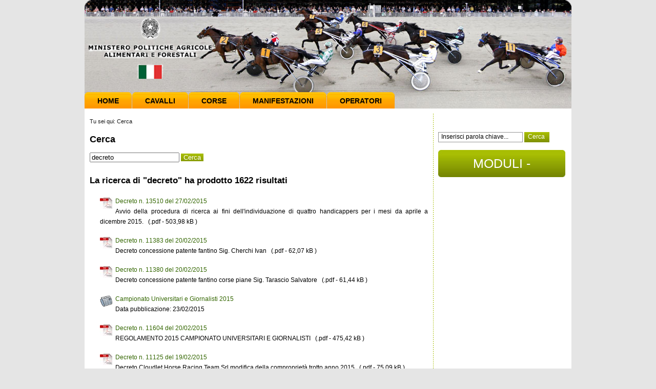

--- FILE ---
content_type: text/html; charset=utf-8
request_url: https://www.unire.gov.it/index.php/ita/content/search/(offset)/40?SearchText=decreto&SubTreeArray=
body_size: 16770
content:
<!DOCTYPE html PUBLIC "-//W3C//DTD XHTML 1.0 Transitional//EN" "http://www.w3.org/TR/xhtml1/DTD/xhtml1-transitional.dtd">
<html xmlns="http://www.w3.org/1999/xhtml" xml:lang="it-IT" lang="it-IT">
	<head>
	
				

		
	                    <title>Cerca - Assi</title>

    
    
                <meta name="Content-Type" content="text/html; charset=utf-8" />

            <meta name="Content-language" content="it-IT" />

                    <meta name="author" content="Assi" />
    
                <meta name="copyright" content="Assi" />
    
                <meta name="description" content="Assi" />
    
                <meta name="keywords" content="Assi, corse, cavalli" />
    
        <meta name="MSSmartTagsPreventParsing" content="TRUE" />
    <meta name="generator" content="eZ Publish" />
    
<link rel="Home" href="/index.php/ita" title="Assi pagina iniziale" />
<link rel="Index" href="/index.php/ita" />
<link rel="Top"  href="/index.php/ita" title="Cerca - Assi" />
<link rel="Search" href="/index.php/ita/content/advancedsearch" title="Cerca Assi" />
<link rel="Shortcut icon" href="/design/standard/images/favicon.ico" type="image/x-icon" />
<link rel="Copyright" href="/index.php/ita/ezinfo/copyright" />
<link rel="Author" href="/index.php/ita/ezinfo/about" />
<link rel="Alternate" type="application/rss+xml" title="RSS" href="/index.php/ita/rss/feed/my_feed" /><!--<link rel="Alternate" href="/index.php/ita/layout/set/print/content/search/(offset)/40" media="print" title="Versione stampabile" />-->	<style type="text/css">
    @import url(/extension/ezwebin/design/ezwebin/styles/style.css);
	@import url(/extension/ezwebin/design/ezwebin/styles/ippodromi.css);
@import url(/extension/ezwebin/design/ezwebin/styles/pagina.css);

</style>
<link rel="stylesheet" type="text/css" href="/extension/ezwebin/design/ezwebin/stylesheets/print.css" media="print" />
<!-- IE conditional comments; for bug fixes for different IE versions -->
<!--[if IE 5]>     <style type="text/css"> @import url(/extension/ezwebin/design/ezwebin/styles/ie.css);    </style> <![endif]-->
<!--[if lte IE 7]> <style type="text/css"> @import url(/extension/ezwebin/design/ezwebin/stylesheets/browsers/ie7lte.css); </style> <![endif]-->	<style type="text/css"> 
	@import url(/extension/ezwebin/design/ezwebin/styles/tag_cloud.css);
	</style> 
	

<script src="/extension/ezwebin/design/ezwebin/javascript/jquery/jquery.js" type="text/javascript" ></script>
<script src="/extension/ezwebin/design/ezwebin/javascript/jquery/manage_menu.js" type="text/javascript" ></script>
<script src="/extension/ezwebin/design/ezwebin/javascript/jquery/header.js" type="text/javascript" ></script>
<script src="/extension/ezwebin/design/ezwebin/javascript/jquery/link_fix.js" type="text/javascript" ></script>
<script src="/extension/ezwebin/design/ezwebin/javascript/jquery/corse_link_fix.js" type="text/javascript" ></script>
<script src="/extension/ezwebin/design/ezwebin/javascript/banca_dati.js" type="text/javascript" ></script>    <script language="javascript" type="text/javascript" src="/design/standard/javascript/tools/ezjsselection.js"></script>    <script language="javascript" type="text/javascript" src="/extension/ezwebin/design/ezwebin/javascript/insertmedia.js"></script>    <script language="javascript" type="text/javascript" src="/extension/ezwebin/design/ezwebin/javascript/yui/build/yahoo-dom-event/yahoo-dom-event.js"></script>    <script language="javascript" type="text/javascript" src="/extension/ezwebin/design/ezwebin/javascript/yui/build/calendar/calendar-min.js"></script>    <script language="javascript" type="text/javascript" src="/extension/ezwebin/design/ezwebin/javascript/ezdatepicker.js"></script>    <script language="javascript" type="text/javascript" src="/extension/ezwebin/design/ezwebin/javascript/utils.js"></script><script src="/extension/ezwebin/design/ezwebin/javascript/jquery/footer.js" type="text/javascript" ></script>
	</head>

<body>
	<div id="wrapper" class="nosidemenu noextrainfo">
		
	
		<div class="container">
			<div id="header">
				<div class="topline">
<a href="/" class="link-home"></a>
</div><!--end topline-->
				<div class="menu">
				  <!-- Top menu area: START -->
				  					  <div id="topmenu-position">
  <div id="topmenu" class="float-break">  
       

   <!-- Top menu content: START -->
    <ul class="topmenu">
    
        		       	   
										
            		
            									<li id="node_id_2724"><a href="/index.php/ita"  title="">Home</a></li>
							        	   
										
            		
            														
																						<li id="node_id_171"><a href="/index.php/cavallior" >Cavalli</a></li>
																				
										
							        	   
										
            		
            														
																											<li id="node_id_172"><a href="/index.php/corse/1/2026/25" >Corse</a></li>
					
															
										
							        	   
										
            		
            														
																																<li id="node_id_3594"><a href="/index.php/ita/manifestazioni-ippica" >Manifestazioni</a></li>
										
										
							        	   
										
            		
            														
																	<li id="node_id_173"><a href="/index.php/operatorior" > Operatori</a></li>
																									
										
							            
    </ul>    <!-- Top menu content: END -->  </div>
  </div>				  				  <!-- Top menu area: END -->
				</div><!--end menu-->
			</div><!--end header-->
			
			
			  
			  
			
			<div id="content">
				<div id="content_bg">
					 <!-- Path area: START -->
                                         
						

							  <div id="path">
     <!-- Path content: START -->
     
      	<div class="breadcrumbs">
       Tu sei qui:
	               		
			 		     			 <span class="path-text">Cerca</span>
		     		     
           		   		 </div>        <!-- Path content: END -->

  </div>						
					  
					  <!-- Path area: END -->
					 <!-- Main area: START -->
					 <div id="leftcolumn_content">
						    
          <!-- Main area content: START -->
                                  
<h1>Cerca</h1>
<div class="search">
	<form action="/index.php/ita/content/search" method="get">
		<input class="halfbox" type="text" name="SearchText" id="Search" value="decreto" />
		<input class="searchbutton" name="SearchButton" type="submit" value="Cerca" />
	</form>
</div>
<div class="clear"></div>
<!--
					<p>Per maggiori opzioni prova la <a href="/index.php/ita/content/advancedsearch/?SearchText=decreto">Ricerca avanzata</a></p>
		-->
	
		  <h2>La ricerca di "decreto" ha prodotto 1622 risultati</h2>
	  
	<ul>
		       	<li style="margin:10px 0 0 0;list-style-type:none;">
    <div class="content-view-line">
		<div class="attribute-image">
			<img src="/var/ezwebin_site/storage/images/media/images/pdf/33504-1-ita-IT/pdf.jpg" width="24" height="22" alt="" />
		</div>
		<a href="/index.php/ita/content/download/13853/153418/file/Decreto_13510_con_allegati.pdf" class="orange-links">Decreto n. 13510 del 27/02/2015</a><br />
		Avvio della procedura di ricerca ai fini dell'individuazione di quattro handicappers per i mesi da aprile a dicembre 2015. &nbsp; (.pdf - 503,98 kB )	  
	</div>
    </li>	
          
		       	<li style="margin:10px 0 0 0;list-style-type:none;">
    <div class="content-view-line">
		<div class="attribute-image">
			<img src="/var/ezwebin_site/storage/images/media/images/pdf/33504-1-ita-IT/pdf.jpg" width="24" height="22" alt="" />
		</div>
		<a href="/index.php/ita/content/download/13840/153369/file/decreto conc Cherchi.pdf" class="orange-links">Decreto n. 11383 del 20/02/2015</a><br />
		Decreto concessione patente fantino Sig. Cherchi Ivan &nbsp; (.pdf - 62,07 kB )	  
	</div>
    </li>	
          
		       	<li style="margin:10px 0 0 0;list-style-type:none;">
    <div class="content-view-line">
		<div class="attribute-image">
			<img src="/var/ezwebin_site/storage/images/media/images/pdf/33504-1-ita-IT/pdf.jpg" width="24" height="22" alt="" />
		</div>
		<a href="/index.php/ita/content/download/13839/153356/file/decreto Tarascio conc.pdf" class="orange-links">Decreto n. 11380 del 20/02/2015</a><br />
		Decreto concessione patente fantino corse piane Sig. Tarascio Salvatore &nbsp; (.pdf - 61,44 kB )	  
	</div>
    </li>	
          
		    <li style="margin:10px 0 0 0;list-style-type:none;">
    <div class="content-view-line">
		<div class="attribute-image">
		  <img src="/extension/ezwebin/design/ezwebin/images/news_small.png" width="24" height="22" alt="" />
		</div>
        <a href="/index.php/ita/News-Assi?article_id=10881">Campionato Universitari e Giornalisti 2015</a><br />Data pubblicazione: 23/02/2015	</div>
 </li>			       	<li style="margin:10px 0 0 0;list-style-type:none;">
    <div class="content-view-line">
		<div class="attribute-image">
			<img src="/var/ezwebin_site/storage/images/media/images/pdf/33504-1-ita-IT/pdf.jpg" width="24" height="22" alt="" />
		</div>
		<a href="/index.php/ita/content/download/13817/153248/file/REGOLAMENTO 2015 CAMPIONATO UNIVERSITARI E GIORNALISTI.pdf" class="orange-links">Decreto n. 11604 del 20/02/2015</a><br />
		REGOLAMENTO 2015 CAMPIONATO UNIVERSITARI E GIORNALISTI  &nbsp; (.pdf - 475,42 kB )	  
	</div>
    </li>	
          
		       	<li style="margin:10px 0 0 0;list-style-type:none;">
    <div class="content-view-line">
		<div class="attribute-image">
			<img src="/var/ezwebin_site/storage/images/media/images/pdf/33504-1-ita-IT/pdf.jpg" width="24" height="22" alt="" />
		</div>
		<a href="/index.php/ita/content/download/13816/153235/file/CLOUDLET HORSE.pdf" class="orange-links">Decreto n. 11125 del 19/02/2015</a><br />
		Decreto Cloudlet Horse Racing Team Srl modifica della comproprietà trotto anno 2015 &nbsp; (.pdf - 75,09 kB )	  
	</div>
    </li>	
          
		       	<li style="margin:10px 0 0 0;list-style-type:none;">
    <div class="content-view-line">
		<div class="attribute-image">
			<img src="/var/ezwebin_site/storage/images/media/images/pdf/33504-1-ita-IT/pdf.jpg" width="24" height="22" alt="" />
		</div>
		<a href="/index.php/ita/content/download/13815/153222/file/PEROTTO DIEGO.pdf" class="orange-links">Decreto n. 11104 del 19/02/2015</a><br />
		Decreto Perotto Diego Pierfederico concessione colori trotto anno 2015 &nbsp; (.pdf - 75,83 kB )	  
	</div>
    </li>	
          
		       	<li style="margin:10px 0 0 0;list-style-type:none;">
    <div class="content-view-line">
		<div class="attribute-image">
			<img src="/var/ezwebin_site/storage/images/media/images/pdf/33504-1-ita-IT/pdf.jpg" width="24" height="22" alt="" />
		</div>
		<a href="/index.php/ita/content/download/13814/153209/file/PANATTI ANNA.pdf" class="orange-links">Decreto n. 11119 del 19/02/2015</a><br />
		Decreto Panatti Anna Rosaria concessione colori trotto anno 2015 &nbsp; (.pdf - 76,69 kB )	  
	</div>
    </li>	
          
		       	<li style="margin:10px 0 0 0;list-style-type:none;">
    <div class="content-view-line">
		<div class="attribute-image">
			<img src="/var/ezwebin_site/storage/images/media/images/pdf/33504-1-ita-IT/pdf.jpg" width="24" height="22" alt="" />
		</div>
		<a href="/index.php/ita/content/download/13813/153196/file/BASTIANI SEBASTIANO.pdf" class="orange-links">Decreto n. 11109 del 19/02/2015</a><br />
		Decreto Bastiani Sebastiano concessione colori trotto anno 2015 &nbsp; (.pdf - 76,23 kB )	  
	</div>
    </li>	
          
		       	<li style="margin:10px 0 0 0;list-style-type:none;">
    <div class="content-view-line">
		<div class="attribute-image">
			<img src="/var/ezwebin_site/storage/images/media/images/pdf/33504-1-ita-IT/pdf.jpg" width="24" height="22" alt="" />
		</div>
		<a href="/index.php/ita/content/download/13812/153183/file/GALIANI EMILIO.pdf" class="orange-links">Decreto n. 11106 del 19/02/2015</a><br />
		Decreto Galiani Emilio concessione colori trotto anno 2015 &nbsp; (.pdf - 78,11 kB )	  
	</div>
    </li>	
          
		</ul><br />
	

<div class="pagenavigator">
<p>

           <span class="previous"><a href="/index.php/ita/content/search/(offset)/30?SearchText=decreto&amp;SubTreeArray="><span class="text">&laquo;&nbsp;Precedente</span></a></span>
       
            <span class="next"><a href="/index.php/ita/content/search/(offset)/50?SearchText=decreto&amp;SubTreeArray="><span class="text">Successivo&nbsp;&raquo;</span></a></span>
      
<span class="pages">
                      <span class="other"><a href="/index.php/ita/content/search?SearchText=decreto&amp;SubTreeArray=">1</a></span>
                              <span class="other"><a href="/index.php/ita/content/search/(offset)/10?SearchText=decreto&amp;SubTreeArray=">2</a></span>
                              <span class="other"><a href="/index.php/ita/content/search/(offset)/20?SearchText=decreto&amp;SubTreeArray=">3</a></span>
                              <span class="other"><a href="/index.php/ita/content/search/(offset)/30?SearchText=decreto&amp;SubTreeArray=">4</a></span>
            
        <span class="current">5</span>

                      <span class="other"><a href="/index.php/ita/content/search/(offset)/50?SearchText=decreto&amp;SubTreeArray=">6</a></span>
                              <span class="other"><a href="/index.php/ita/content/search/(offset)/60?SearchText=decreto&amp;SubTreeArray=">7</a></span>
                              <span class="other"><a href="/index.php/ita/content/search/(offset)/70?SearchText=decreto&amp;SubTreeArray=">8</a></span>
                              <span class="other"><a href="/index.php/ita/content/search/(offset)/80?SearchText=decreto&amp;SubTreeArray=">9</a></span>
                              <span class="other"><a href="/index.php/ita/content/search/(offset)/90?SearchText=decreto&amp;SubTreeArray=">10</a></span>
                              <span class="other"><a href="/index.php/ita/content/search/(offset)/100?SearchText=decreto&amp;SubTreeArray=">11</a></span>
            <span class="other">...</span><span class="other"><a href="/index.php/ita/content/search/(offset)/1620?SearchText=decreto&amp;SubTreeArray=">163</a></span>
</span>

</p>
<div class="break"></div>
</div>

 

	



          <!-- Main area content: END -->
        						<div class="clear"></div>
					 </div>
					 <div id="rightcolumn_content">
						
<div class="search">
	<form action="/index.php/ita/content/search" method="get" id="searchform">
		<input type="text" name="SearchText" id="textfield1" value="Inserisci parola chiave..." onfocus="if(this.value == 'Inserisci parola chiave...')this.value = ''; " onblur="if (this.value == '')this.value = 'Inserisci parola chiave...';" />
		<input type="submit" name="" value="Cerca" class="searchbutton" />
		
			</form>
	</div>

  
<!--	  
<div class="toolbar-item ">
                            <div class="toollist">
        <div class="toollist-design">
        <h2>Latest items</h2>
        <div class="content-view-children">
                    

<div class="content-view-listitem">
    <div class="class-article">

     <h3><a href="/index.php/ita/News-Assi/Ippodromo-di-Bologna-riunione-N.-18-del-10-04-2016">Ippodromo di Bologna riunione N. 18 del 10/04/2016</a></h3>

    </div>
</div>                    

<div class="content-view-listitem">
    <div class="class-article">

     <h3><a href="/index.php/ita/News-Assi/Ippodromo-di-Torino-riunione-N.-14-del-03-04-2016">Ippodromo di Torino riunione N. 14 del 03/04/2016</a></h3>

    </div>
</div>                </div>
        </div>
    </div>

                    </div>
-->

<div class="toolbar-item ">
    </div>

<a class="glossario" href="/index.php/ita/Operatori/Documenti">MODULI - DOCUMENTI</a>
<!---->


<!--	<div class="video-bg">
		<a href="/index.php/ita/Scrivici" class="orange-button">SCRIVICI</a>
	</div>
	-->


<!---->					</div>
					<!-- Main area: END -->
				   <div class="clear"></div>
				</div>
				<div class="clear"></div>
			</div><!--content-->
			
			<div id="footer">
				<!-- Footer area: START -->
				  <!-- Footer area: START -->
  <div class="container">
  	 
	
					<a href="/index.php/ita/Mappa-del-sito">Mappa del sito</a> 				<p>Ministero delle politiche agricole, alimentari e forestali, Dipartimento delle politiche competitive della qualit&agrave agroalimentare, ippiche e della pesca <br /> 
	Direzione generale per la promozione della qualità agroalimentare e dell'ippica ex ASSI - Via XX Settembre 20, 00187 Roma, PEC<a href="mailto:aoo.saq@pec.politicheagricole.gov.it">aoo.saq@pec.politicheagricole.gov.it</a></p>
   </div>
        
  <!-- Footer area: END -->
				<!-- Footer area: END -->
				
				<!-- Footer script area: START -->
				
				<!-- Footer script area: END -->
			</div><!--end footer-->
		
		</div><!--end container-->
    
    </div><!--end wrapper-->
    
<input type="hidden" value="230">    
</body>
</html>